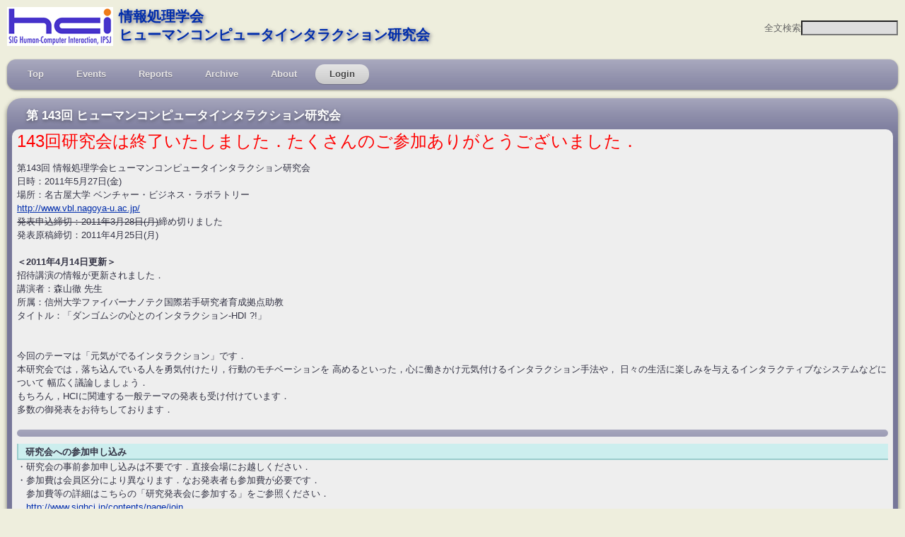

--- FILE ---
content_type: text/html
request_url: http://ml.sighci.jp/events/sig/143
body_size: 5381
content:
<!DOCTYPE html PUBLIC "-//W3C//DTD XHTML 1.0 Transitional//EN" "http://www.w3.org/TR/xhtml1/DTD/xhtml1-transitional.dtd">
<html xmlns="http://www.w3.org/1999/xhtml">
<head>
<title>SIGHCI::Events</title><link href="/favicon.ico" type="image/x-icon" rel="icon" /><link href="/favicon.ico" type="image/x-icon" rel="shortcut icon" /><meta http-equiv="Content-Type" content="text/html; charset=utf-8" /><link rel="icon" href="/favicon.ico" type="image/x-icon" /><link rel="shortcut icon" href="/favicon.ico" type="image/x-icon" /><script type="text/javascript" src="/js/prototype.js"></script><link rel="stylesheet" type="text/css" href="/css/base.css" media="screen" /><link rel="stylesheet" type="text/css" href="/css/forprint.css" media="print" /><link rel="stylesheet" type="text/css" href="/css/css3_dropdown_menu.css" /><script type="text/javascript" src="/js/jscal2.js"></script><script type="text/javascript" src="/js/datetime.js"></script><link rel="stylesheet" type="text/css" href="/css/jscal2.css" /><link rel="stylesheet" type="text/css" href="/css/border-radius.css" /><link rel="stylesheet" type="text/css" href="/css/steel/steel.css" /><link rel="stylesheet" type="text/css" href="/css/generic.css" /></head><body><div id="container"><div id="header" style="float:left; width:75%;"><a href="http://www.sighci.jp/" target="_blank"><img src="/img/hci-logo.jpg" alt="SIGHCI logo" style="border: none; float:left;" /></a> &nbsp; <a href="http://www.ipsj.or.jp/" target="_blank" class="header-ipsj">情報処理学会</a><br> &nbsp; <a href="/" class="header-ipsj">ヒューマンコンピュータインタラクション研究会</a></div><div class="searchbox"><br><form id="EventFindForm" method="get" action="/events/find"><div class="input text"><label for="EventKeyword">全文検索</label><input name="keyword" type="text" size="15" style="background-color: #ddd" value="" id="EventKeyword" /></div></form></div><br style="clear:both;"><br class="noprint"><div class="topmenu"><ul id="nav"><li><a href="/">Top</a>
</li><li><a href="/events">Events</a>
<ul>
<li><a href="/contents/page/join">研究発表会への参加</a>
</li><li><a href="/events">活動予定</a>
</li><li><a href="/events/pastindex">開催済の研究会・イベント</a>
</li></ul>
</li><li><a href="#">Reports</a>
<ul>
<li><a href="https://ipsj.ixsq.nii.ac.jp/search?page=1&amp;size=20&amp;sort=custom_sort&amp;search_type=2&amp;q=3027" target="_blank">研究報告 (情報学広場)</a>
</li><li><a href="http://www.ipsj.or.jp/sig-reports/HCI/hci.html" target="_blank">研究報告 (事前一括入手)</a>
</li></ul>
</li><li><a href="#">Archive</a>
<ul>
<li><a href="/contents/page/news">受賞者一覧</a>
</li><li><a href="/contents/page/confreport">会議参加報告</a>
</li><li><a href="/archive/meetings/index.html">以前の活動履歴</a>
</li><li><a href="http://archive.sighci.jp/www.sighci.jp//" target="_blank">旧SIGHCI Webサイト</a>
</li></ul>
</li><li><a href="#">About</a>
<ul>
<li><a href="/contents/page/join">研究会活動に参加したい</a>
</li><li><a href="/users/committee">研究会運営委員一覧</a>
</li><li><a href="/contents/page/logodata">ロゴデータ</a>
</li><li><a href="/contents/page/about">問い合わせ</a>
</li></ul>
</li><li class="current"><a href="/users/login" onclick="return confirm(&#039;ログインしますか？&#039;);">Login</a><ul><li><a href="/users/login">ログインする</a></li>
<li><a href="/users/forgetPass">パスワード再発行</a></li>
<li><a href="http://wiki.sighci.jp/" target="_blank">運営Wiki</a></li>
</ul></li></ul></div><div id="content"><div class="events view"><div class="box"><div class="boxhead"><h2>第 143回 ヒューマンコンピュータインタラクション研究会</h2>
</div><div class="boxbody"><font color="red" size="+2">143回研究会は終了いたしました．たくさんのご参加ありがとうございました．</font><br><br>


第143回 情報処理学会ヒューマンコンピュータインタラクション研究会<br/>
日時：2011年5月27日(金)<br/>
場所：名古屋大学 ベンチャー・ビジネス・ラボラトリー<br/>
<a href="http://www.vbl.nagoya-u.ac.jp/" target="_blank">http://www.vbl.nagoya-u.ac.jp/</a><br/>
<S>発表申込締切：2011年3月28日(月)</S>締め切りました<br/>
発表原稿締切：2011年4月25日(月)<br/>
<br/>
<strong>＜2011年4月14日更新＞</strong><br />
招待講演の情報が更新されました．<br />
講演者：森山徹 先生<br />
所属：信州大学ファイバーナノテク国際若手研究者育成拠点助教<br />
タイトル：「ダンゴムシの心とのインタラクション‐HDI ?!」<br />
<br />
<br />
今回のテーマは「元気がでるインタラクション」です．<br/>
本研究会では，落ち込んでいる人を勇気付けたり，行動のモチベーションを
高めるといった，心に働きかけ元気付けるインタラクション手法や，
日々の生活に楽しみを与えるインタラクティブなシステムなどについて
幅広く議論しましょう．<br/>
もちろん，HCIに関連する一般テーマの発表も受け付けています．<br/>
多数の御発表をお待ちしております．<br/>
<br/>

<h3 class="rc"></h3><div class="sighi-entry-title">研究会への参加申し込み</div> 
・研究会の事前参加申し込みは不要です．直接会場にお越しください．<br />
・参加費は会員区分により異なります．なお発表者も参加費が必要です．<br />
　参加費等の詳細はこちらの「研究発表会に参加する」をご参照ください．<br />
　<a href="http://www.sighci.jp/contents/page/join">http://www.sighci.jp/contents/page/join</a><br />
<br/>
<div class="sighi-entry-title">プログラム</div> 
<br/>
登壇予定者の氏名の前に○（学生の場合は◎）を付します．<br/>
第142回からの振替発表のタイトルの前に＊を付します．<br/>
<br/>
受付　9:10～9:30<br/>
セッション１：座長：新西誠人（リコー）<br/>
1　9:30～9:55　Wiiリモコンを用いた打楽器インターフェース<br/>
◎小川智久，甲藤二郎（早稲田大）<br/>
2　9:55～10:20　視聴者の興味モデリングを用いた多視点映像視聴インタフェース<br/>
○間瀬健二，藤井俊彰，丸谷宜史（名古屋大学），川本哲也（中京テレビ）<br/>
3　10:20～10:45　＊影インタフェースを用いた在室確率の提示方法がユーザに与える印象の調査<br/>
享保良平，山本景子，○倉本到，辻野嘉宏（京都工芸繊維大）<br/>

休憩　10:45～10:55<br/>
セッション２：座長：西本一志（北陸先端大）<br/>
4　10:55～11:20　＊文字アニメーションが観賞者の感情に与える影響<br/>
上田晃寿（京都工芸繊維大），水口充（京都産業大），山本景子，○倉本到，辻野嘉宏（京都工芸繊維大）<br/>
5　11:20～11:45　＊AirDiary : Bluetoothデバイス検出履歴を用いた半自動日記生成ツール<br/>
牛越達也，○河野恭之(関西学院大)<br/>
6　11:45～12:10　＊トラブルシューティングにおける情報収集プロセス：熟練者はどのように手がかりを得ているか<br/>
○高山千尋，大野健彦（NTTサイバーソリューション研究所）<br/>

昼休憩　12:10～13:10<br/>
セッション３：座長：三浦元喜（九州工業大学）<br/>
7　13:10～13:35　＊創造的「思いこみ」を支援するHCIモデル<br/>
○池田文人（北海道大）<br/>
8　13:35～14:00　インターネットショッピング利用における高齢者と若年者の行動比較<br/>
○林阿希子，橋本遼，齋藤晴美，渡辺昌洋，浅野陽子（NTTサイバーソリューション研究所）<br/>
9　14:00～14:25　多視点スポーツ映像視聴支援に用いるタグ付加のためのレンジスキャンデータ処理手法の検討<br/>
○丸谷宜史，間瀬健二（名古屋大）<br/>
10　14:25～14:50　形態が異なるコミュニケーションの反復による議論の活性化と多視点化の可能性に関する検討<br/>
◎千葉慶人，西本一志（北陸先端科学技術大）<br/>

休憩　14:50～15:00<br/>
招待講演セッション：座長：小松 孝徳（信州大学）<br/>

招待講演　15:00～16:00　ダンゴムシの心とのインタラクション‐HDI ?!<br />
森山徹（信州大学ファイバーナノテク国際若手研究者育成拠点助教）<br />

休憩　16:00～16:10<br/>
セッション４：座長：吉高淳夫（北陸先端大）<br/>
11　16:10～16:35　時空間の近接性にとらわれない学会のデザイン<br/>
○宮下芳明（明治大学），太田佳敬（明治大学）<br/>
12　16:35～17:00　＊電気味覚を活用した飲食コミュニケーションの可能性<br/>
◎中村裕美，宮下芳明（明治大）<br/>
13　17:00～17:25　発言履歴編集機能がチャットに及ぼす影響の考察<br/>
◎山中祥太（明治大学），宮下芳明（明治大学）<br/>
14　17:25～17:50　オプティカルフローを用いた表情動作の基本動作単位の抽出<br/>
◎樋口大悟，西原悠貴，伊藤昭，寺田和憲（岐阜大）<br/>
15　17:50～18:15　オプティカルフローを用いた日本－インドの顔表情認識システム<br/>
○山崎達也（NICT）, Washef Ahmed, Chandrani Saha, and Debasis Mazumdar (C-DAC)<br/>
18:30　終了<br/>
<br/>
<br/>

<div class="sighi-entry-title">研究会への発表申し込み</div>
<br/>
締め切りました<br/>
<S>
【発表申し込み方法】<br/>
下記内容を記した電子メールを下記照会／申込先までお送りください<br/>
メールの題名（subject）の先頭には[SIGHCI143発表申込]を付けてください<br/>
<br/>
<br/>
HCI研究会（第143回）発表申し込み<br/>
<br/>
１．申込者/発表者情報<br/>
氏名（ふりがな）：<br/>
所属：<br/>
原稿依頼送付先（連絡先）郵便番号：<br/>
所在地：<br/>
宛名：<br/>
電話番号：<br/>
e-mail：<br/>
<br/>
２．発表内容<br/>
発表題目：<br/>
著者氏名とその所属（共著者含む）：<br/>
※同じ所属の人が連続する場合は所属をまとめて下さい．<br/>
※登壇予定者の氏名の前に○を付けて下さい．<br/>
※登壇予定者が学生の場合は，○ではなく◎を付けてください．<br/>
発表カテゴリ：テーマ発表　　一般発表　（該当する方のみを残してください）<br/>
要旨（200字以内）：<br/>
</S>
<br/>
<br/>
<div class="sighi-entry-title">照会／申込先</div> 
sighci143＠sighci.jp（＠が全角になっていますので半角にご変更下さい）<br/>
<br/>

<div class="sighi-entry-title">研究報告集について</div>
・研究会活動のオンライン化と研究報告のオンライン出版（印刷物の廃止）について<br/>
<a href="http://www.ipsj.or.jp/03somu/kinen_jigyo/50anv/d-library/dl-sig.html" target="_blank">http://www.ipsj.or.jp/03somu/kinen_jigyo/50anv/d-library/dl-sig.html</a><br/>



</div></div></div></div><script defer src="https://static.cloudflareinsights.com/beacon.min.js/vcd15cbe7772f49c399c6a5babf22c1241717689176015" integrity="sha512-ZpsOmlRQV6y907TI0dKBHq9Md29nnaEIPlkf84rnaERnq6zvWvPUqr2ft8M1aS28oN72PdrCzSjY4U6VaAw1EQ==" data-cf-beacon='{"version":"2024.11.0","token":"bc80e28325834dcfa0222713862ea24d","r":1,"server_timing":{"name":{"cfCacheStatus":true,"cfEdge":true,"cfExtPri":true,"cfL4":true,"cfOrigin":true,"cfSpeedBrain":true},"location_startswith":null}}' crossorigin="anonymous"></script>
</body></html>

--- FILE ---
content_type: text/css
request_url: http://ml.sighci.jp/css/base.css
body_size: 2758
content:
body {
	font: normal .8em/1.5em Arial, Helvetica, sans-serif;
	background: #eed;
	margin: 10px;
	color: #666;
}

.header-ipsj {
/*    font-size: large;
    font-weight: bold;*/
    text-decoration: none;
  font-weight: bold;
  font-size: 1.6em;
  text-shadow: rgba(0,0,50,.5) 2px 2px 5px;
  line-height: 1.3em;
}
A:hover.header-ipsj {
    text-decoration: underline;
    background-color: #ffccff;
}

div.searchbox {
float:right; margin: 0px; border-style: none;
}
div.topmenu {
  
}

/* Layout */
#container {
	text-align: left;
}

#header{
	padding: 0px 0px;
}
#content{
	clear: both;
	color: #333;
	padding: 2px 0px 10px 0px;
/*	overflow: auto;*/
	overflow: visible;
}
#footer {
	clear: both;
	padding: 6px 10px;
	text-align: right;
}

/* Tables */
table.cake {
	border-top: 1px solid #ccc;
	border-left: 1px solid #ccc;
	border-bottom: 1px solid #ccc;
	margin-bottom: 10px;
}
table.cake tr th {
	border-top: 1px solid #ccc;
	border-left: 1px solid #ccc;
	border-right: 1px solid #bbb;
	border-bottom: 1px solid #bbb;
	text-align: center;
}
table.cake tr th a {
	display: block;
	padding: 2px 4px;
	text-decoration: none;
}
/*th a:hover {
	background-color: #ccc;
	color: #333;
	text-decoration: none;
}*/
table.cake tr td {
	border-right: 1px solid #ccc;
	border-bottom: 1px solid #ccc;
	padding: 4px;
	text-align: center;
	vertical-align: top;
}
table.cake tr.altrow td {
	background: #efe;
}
table.cake tr.altrow2 td {
	background: #ffe;
}
table.cake tr.altrowend td {
	background: #eed;
}
table.cake tr.altheader th {
	background: #eef;
}
table.cake tr td.actions {
	text-align: center;
/*	white-space: nowrap;*/
}
table.cake tr td.actions a {
	display: inline;
	margin: 0px 6px;
}


/* Tables for committeeprintable*/
table.committeeprintable {
	border-top: 1px solid #666;
	border-left: 1px solid #666;
	border-bottom: 1px solid #666;
	margin-bottom: 10px;
}
table.committeeprintable tr th {
	border-top: 1px solid #666;
	border-left: 1px solid #666;
	border-right: 1px solid #333;
	border-bottom: 1px solid #333;
	text-align: center;
}
table.committeeprintable tr th a {
	display: block;
	padding: 2px 4px;
	text-decoration: none;
}
/*th a:hover {
	background-color: #666;
	color: #333;
	text-decoration: none;
}*/
table.committeeprintable tr td {
	border-right: 1px solid #666;
	border-bottom: 1px solid #666;
	padding: 4px;
	text-align: center;
	vertical-align: top;
}
table.committeeprintable tr.altrow td {
	background: #fff;
}
table.committeeprintable tr.altrow2 td {
	background: #fff;
}
table.committeeprintable tr.altrowend td {
	background: #fff;
}
table.committeeprintable tr.altheader th {
	background: #fff;
}
table.committeeprintable tr td.actions {
	text-align: center;
/*	white-space: nowrap;*/
}
table.committeeprintable tr td.actions a {
	display: inline;
	margin: 0px 6px;
}



.cake-sql-log table {
	background: #f4f4f4;
}
.cake-sql-log td {
	padding: 4px 8px;
	text-align: left;
}

/* Paging */
div.paging {
	color: #ccc;
	margin-bottom: 2em;
}
div.paging div.disabled {
	color: #ddd;
	display: inline;
}

/* Scaffold View */
dl {
	line-height: 2em;
	margin: 0em 0em;
	width: 60%;
}
dl.altrow {
	background: #f4f4f4;
}
dt {
	font-weight: bold;
	padding-left: 4px;
	vertical-align: top;
}
dd {
	margin-left: 10em;
	margin-top: -2em;
	vertical-align: top;
}

/* Forms 
form {
	clear: both;
	margin-right: 20px;
	padding: 0;
	width: 80%;
}
fieldset {
	border: 1px solid #ccc;
	margin-top: 30px;
	padding: 16px 20px;
}
fieldset legend {
	color: #e32;
	font-size: 160%;
	font-weight: bold;
}
fieldset fieldset legend {
	font-size: 120%;
	font-weight: normal;
}
form div {
	clear: both;
	margin-bottom: 1em;
	padding: .5em;
	vertical-align: text-top;
}
form div.input {
	color: #444;
}
form div.required {
	color: #333;
	font-weight: bold;
}
form div.submit {
	border: 0;
	clear: both;
	margin-top: 10px;
	margin-left: 140px;
}
label {
	display: block;
	font-size: 110%;
	padding-right: 20px;
}
input, textarea {
	clear: both;
	display: block;
	padding: 2px;
	width: 100%;
}
select {
	clear: both;
	font-size: 120%;
	vertical-align: text-bottom;
}
select[multiple=multiple] {
	width: 100%;
}
option {
	font-size: 120%;
	padding: 0 3px;
}
input[type=checkbox] {
	clear: left;
	float: left;
	margin: 0px 6px 7px 2px;
	width: auto;
}
input[type=submit] {
	display: inline;
	font-size: 110%;
	padding: 2px 5px;
	width: auto;
	vertical-align: bottom;
}

/* Notices and Errors */
div.message {
	clear: both;
	color: #900;
	font-size: 140%;
	font-weight: bold;
	margin: 1em 0;
}
div.error-message {
	clear: both;
	color: #900;
	font-weight: bold;
}
p.error {
	background-color: #e32;
	color: #fff;
	font-size: 120%;
	line-height: 140%;
	padding: 0.8em;
	margin: 1em 0;	
}
p.error em {
	color: #000;
	font-weight: normal;
	line-height: 140%;
}
.notice {
	background-color: #ffcccc;
	display: block;
	padding: 0.5em;
	margin: 1em 0;
/* For WebKit (Safari, Google Chrome etc) */
  background: -webkit-gradient(linear, left top, left bottom, from(#fcc), to(#fee));
  /* For Mozilla/Gecko (Firefox etc) */
  background: -moz-linear-gradient(top, #fcc, #fee);
  /* For Internet Explorer 5.5 - 7 */
  filter: progid:DXImageTransform.Microsoft.gradient(startColorstr=#FFCCCC, endColorstr=#FFEEEE);
  /* For Internet Explorer 8 */
  -ms-filter: "progid:DXImageTransform.Microsoft.gradient(startColorstr=#FFFFCCCC, endColorstr=#FFFFEEEE)";


}
.success {
	background-color: green;
	color: #FFF;
}


/* Related */
div.related {
	clear: both;
	display: block;
}

/* Debugging */
pre {
	color: #000;
	background: #f0f0f0;
	padding: 1em;
}
pre.cake-debug {
	background: #ffcc00;
	font-size: 120%;
	line-height: 140%;
	margin-top: 1em;
	overflow: auto;
	position: relative;
}
div.cake-stack-trace {
	background: #fff;
	border: 4px dotted #ffcc00;
	color: #333;
	margin: 0px;
	padding: 6px;
	font-size: 120%;
	line-height: 140%;
	overflow: auto;
	position: relative;
}
div.cake-code-dump pre {
	position: relative;
	overflow: auto;
}
div.cake-stack-trace pre, div.cake-code-dump pre {
	color: #000000;
	background-color: #F0F0F0;
	margin: 0px;
	padding: 1em;
	overflow: auto;
}
div.cake-code-dump pre, div.cake-code-dump pre code {
	clear: both;
	font-size: 12px;
	line-height: 7px;
	margin: 4px 2px;
	padding: 4px;
	overflow: auto;
}
div.cake-code-dump span.code-highlight {
	background-color: #FFFF00;
	padding: 4px;
}

div.searchresult {
    border-style: dotted;
    border-color: #9966aa;
    background-color: #fed;
    border-width: 3px;
    padding: 4px;
    margin: 4px;
}

.box {
    background: #779 url(/img/gradient.png) repeat-x 0 -110px;
border-radius: 1em;
-moz-border-radius-topleft: 20px;
-moz-border-radius-topright: 20px;
-moz-border-radius-bottomleft: 10px;
-moz-border-radius-bottomright: 10px;
-webkit-border-top-right-radius: 20px;
-webkit-border-top-left-radius: 20px;
-webkit-border-bottom-left-radius: 10px;
-webkit-border-bottom-right-radius: 10px;
margin: 10px 0px;
padding: 10px 7px;
-webkit-box-shadow: 0 3px 6px rgba(0,0,0, .5);
-moz-box-shadow: 0 3px 6px rgba(0,0,0, .5);

}

.sidebox {
	margin: 0 auto; /* center for now */
	width: 48em; /* ems so it will grow */
	background: url(sbbody-r.gif) no-repeat bottom right;
	font-size: 100%;
}
.boxhead {
	margin: 0;
	padding: 0;
/*	text-align: center;*/
}
.boxhead h1 {
	margin: 0;
	padding: 10px 30px 15px;
	color: white; 
	font-weight: bold; 
	font-size: 1.6em; 
	line-height: 1.2em;
	text-shadow: rgba(0,0,0,.4) 0px 2px 5px; /* Safari-only, but cool */
}
.boxhead h2 {
	margin: 0;
	padding: 6px 20px 10px;
	color: white; 
	font-weight: bold; 
	font-size: 1.3em; 
	line-height: 1.1em;
	text-shadow: rgba(0,0,0,.4) 0px 2px 5px; /* Safari-only, but cool */
}
.boxhead h3 {
	margin: 0;
	padding: 3px 10px 8px;
	color: white; 
	font-weight: bold; 
	font-size: 1.0em; 
	line-height: 1.1em;
	text-shadow: rgba(0,0,0,.4) 0px 2px 5px; /* Safari-only, but cool */
}
.boxbody {
/*    background: #eee url(/img/gradient.png) repeat-x 0 -110px;*/
background: #eee;
color: #334;
border-radius: 1em;
-moz-border-radius-topleft: 10px;
-moz-border-radius-topright: 10px;
-moz-border-radius-bottomleft: 5px;
-moz-border-radius-bottomright: 5px;
-webkit-border-top-right-radius: 10px;
-webkit-border-top-left-radius: 10px;
-webkit-border-bottom-left-radius: 5px;
-webkit-border-bottom-right-radius: 5px;
	margin: 0;
	padding: 7px 7px;
}

h1.rc {
    background: #779 url(/img/gradient.png) repeat-x 0 -110px;
border-radius: .5em;
-moz-border-radius: .5em;
-webkit-border-radius: .5em;
	margin: 0 0 5px;
	padding: 8px 10px 8px;
	color: white; 
	font-weight: bold; 
	font-size: 1.6em; 
	line-height: 1.2em;
	text-shadow: rgba(0,0,0,.4) 0px 2px 5px; /* Safari-only, but cool */
}
h2.rc {
    background: #779 url(/img/gradient.png) repeat-x 0 -110px;
border-radius: .5em;
-moz-border-radius: .5em;
-webkit-border-radius: .5em;
	margin: 0 0 5px;
	padding: 5px 10px 5px;
	color: white; 
	font-weight: bold; 
	font-size: 1.3em; 
	line-height: 1.1em;
	text-shadow: rgba(0,0,0,.4) 0px 2px 5px; /* Safari-only, but cool */
}
h3.rc {
    background: #779 url(/img/gradient.png) repeat-x 0 -110px;
border-radius: .5em;
-moz-border-radius: .5em;
-webkit-border-radius: .5em;
	margin: 0 0 5px;
	padding: 5px 10px 5px;
	color: white; 
	font-weight: bold; 
	font-size: 1.0em; 
	line-height: 1.1em;
	text-shadow: rgba(0,0,0,.4) 0px 2px 5px; /* Safari-only, but cool */
}

.ml10 {
    margin-left: 10px;
}

.ml20 {
    margin-left: 20px;
}

.ml30 {
    margin-left: 30px;
}

.ml40 {
    margin-left: 40px;
}

.ml50 {
    margin-left: 50px;
}

.mb5 {
    margin-bottom: 5px;
}

.pb5 {
    padding-bottom: 5px;
}

.bgyellow {
    background-color: #ffff88;
    padding: 1px;
}

.bgred {
    background-color: #ffaa88;
    padding: 1px;
}

.bgcyan {
    background-color: #ccffff;
    padding: 1px;
}

.bgpurple {
    background-color: #ccccff;
/*    padding: 1px;*/
}

.right {
    text-align: right;
}


/* エントリー用スタイル */

.sighi-entry-title, .sighci-entry-title {
  border-bottom: 2px solid #9cc;
  border-left: 2px solid #9cc;
  background-color: #cee;
  margin-top: 10px;
  padding-left: 10px;
  padding-top: 2px;
  font-weight:bold;
 }
.sighi-entry-main, .sighci-entry-main {
  margin-left:20px;
  margin-right:20px;
  margin-top:10px;
 }
.sighi-entry-subtitle, .sighci-entry-subtitle{
  margin-left:10px;
  margin-right:10px;
  margin-top:10px;
  font-weight:bold;
 }
.sighi-entry-submain, .sighci-entry-submain {
  margin-left:20px;
  margin-right:20px;
  margin-top:10px;
  }
.sighi-entry-submain2, .sighci-entry-submain2 {
 margin-left:20px;
 margin-right:20px;
 }
.sighi-entry-subabst, .sighci-entry-subabst {
 margin-left:30px;
 margin-right:30px;
 margin-top:5px;
 font-size:x-small;
 line-height:120%;
 }

/* twitter footer */
.twtr-ft div {
    padding: 2px 15px !important;
}
/* twitter header */
.twtr-hd {
    padding: 2px 10px !important;
}
/* twitter body */
.twtr-bd {
    padding: 0 4px !important;
}

/* 印刷時に非表示にする または 最小化する */
@media print {
 .noprint { display: none; }
 .smallprint { font-size: xx-small; }
}



--- FILE ---
content_type: text/css
request_url: http://ml.sighci.jp/css/css3_dropdown_menu.css
body_size: 872
content:

/*a {
	color: #333;
	text-shadow: 0 1px 1px rgba(0,0,0, .3);

}*/
#nav {
	margin: 0;
	padding: 7px 6px 0;
	background: #7d7d9d url(/img/gradient.png) repeat-x 0 -110px;
	line-height: 100%;

	border-radius: 1em;
	-webkit-border-radius: 1em;
	-moz-border-radius: 1em;

	-webkit-box-shadow: 0 1px 3px rgba(0,0,0, .4);
	-moz-box-shadow: 0 1px 3px rgba(0,0,0, .4);
}
#nav li {
	margin: 0 3px;
	padding: 0 0 8px;
	float: left;
	position: relative;
	list-style: none;
}


/* main level link */
#nav a {
	font-weight: bold;
	color: #e7e5e5;
	text-decoration: none;
	display: block;
	padding:  8px 20px;
	margin: 0;

	-webkit-border-radius: 1em;
	-moz-border-radius: 1em;
	
	text-shadow: 0 1px 1px rgba(0,0,0, .3);
}
#nav a:hover {
	background: #000;
	color: #fff;
}

/* main level link hover */
#nav .current a, #nav li:hover > a {
	background: #666 url(/img/gradient.png) repeat-x 0 -40px;
	color: #444;
/*	border-top: solid 1px #f8f8f8;*/

	-webkit-box-shadow: 0 1px 1px rgba(0,0,0, .2);
	-moz-box-shadow: 0 1px 1px rgba(0,0,0, .2);
	box-shadow: 0 1px 1px rgba(0,0,0, .2);

	text-shadow: 0 1px 0 rgba(255,255,255, 1);
}

/* sub levels link hover */
#nav ul li:hover a, #nav li:hover li a {
	background: none;
	border: none;
	color: #666;

	-webkit-box-shadow: none;
	-moz-box-shadow: none;
}
#nav ul a:hover {
	background: #0078ff url(/img/gradient.png) repeat-x 0 -100px !important;
	color: #fff !important;

	-webkit-border-radius: 0;
	-moz-border-radius: 0;

	text-shadow: 0 1px 1px rgba(0,0,0, .1);
}

/* dropdown */
#nav li:hover > ul {
	display: block;
}

/* level 2 list */
#nav ul {
	display: none;

	margin: 0;
	padding: 0;
	width: 185px;
	position: absolute;
	top: 35px;
	left: 0;
	background: #bba url(/img/gradient.png) repeat-x 0 0;
	border: solid 1px #b4b4b4;

	-webkit-border-radius: 10px;
	-moz-border-radius: 10px;
	border-radius: 10px;

	-webkit-box-shadow: 0 1px 3px rgba(0,0,0, .3);
	-moz-box-shadow: 0 1px 3px rgba(0,0,0, .3);
	box-shadow: 0 1px 3px rgba(0,0,0, .3);
}
#nav ul li {
	float: none;
	margin: 0;
	padding: 0;
}

#nav ul a {
	font-weight: normal;
	text-shadow: 0 1px 0 #fff;
}

/* level 3+ list */
#nav ul ul {
	left: 181px;
	top: -3px;
}

/* rounded corners of first and last link */
#nav ul li:first-child > a {
	-webkit-border-top-left-radius: 9px;
	-moz-border-radius-topleft: 9px;

	-webkit-border-top-right-radius: 9px;
	-moz-border-radius-topright: 9px;
}
#nav ul li:last-child > a {
	-webkit-border-bottom-left-radius: 9px;
	-moz-border-radius-bottomleft: 9px;

	-webkit-border-bottom-right-radius: 9px;
	-moz-border-radius-bottomright: 9px;
}

/* clearfix */
#nav:after {
	content: ".";
	display: block;
	clear: both;
	visibility: hidden;
	line-height: 0;
	height: 0;
}
#nav {
	display: inline-block;
} 
html[xmlns] #nav {
	display: block;
}
 
* html #nav {
	height: 1%;
}


--- FILE ---
content_type: text/css
request_url: http://ml.sighci.jp/css/border-radius.css
body_size: 322
content:
/* This is for Gecko-based browsers */

.DynarchCalendar {
  -moz-border-radius: 5px;
  -webkit-border-radius: 5px;
  border-radius: 5px;
}

.DynarchCalendar-title, .DynarchCalendar-title div {
  -moz-border-radius: 0 0 4px 4px;
  -webkit-border-radius: 0 0 4px 4px;
  border-radius: 0 0 4px 4px;
}

.DynarchCalendar-topBar {
  -moz-border-radius: 4px 4px 0 0;
  -webkit-border-radius: 4px;
  border-radius: 4px 4px 0 0;
}

.DynarchCalendar-bottomBar {
  -moz-border-radius: 0 0 4px 4px;
  -webkit-border-radius: 0 0 4px 4px;
  border-radius: 0 0 4px 4px;
}

.DynarchCalendar-bottomBar-today {
  -moz-border-radius: 4px;
  -webkit-border-radius: 4px;
  border-radius: 4px;
}

.DynarchCalendar-navBtn, .DynarchCalendar-navBtn div {
  -moz-border-radius: 4px;
  -webkit-border-radius: 4px;
  border-radius: 4px;
}

.DynarchCalendar-menu {
  -moz-border-radius: 5px;
  -webkit-border-radius: 5px;
  border-radius: 5px;
}

.DynarchCalendar-menu table td div {
  -moz-border-radius: 4px;
  -webkit-border-radius: 4px;
  border-radius: 4px;
}

.DynarchCalendar-weekNumber {
  -moz-border-radius: 4px 0 0 4px;
  -webkit-border-radius: 4px 0 0 4px;
  border-radius: 4px 0 0 4px;
}

.DynarchCalendar-day {
  -moz-border-radius: 4px;
  -webkit-border-radius: 4px;
  border-radius: 4px;
}

.DynarchCalendar-day-disabled {
  -moz-border-radius: 0;
  -webkit-border-radius: 0;
  border-radius: 0;
}

.DynarchCalendar-tooltipCont {
  -moz-border-radius: 0 0 5px 5px;
  -webkit-border-radius: 5px;
}

.DynarchCalendar-time-hour, .DynarchCalendar-time-minute {
  -moz-border-radius: 3px 0 0 3px;
  -webkit-border-radius: 3px;
}

.DynarchCalendar-time-am {
  -moz-border-radius: 3px;
  -webkit-border-radius: 3px;
}


--- FILE ---
content_type: text/css
request_url: http://ml.sighci.jp/css/generic.css
body_size: 147
content:
/* General Style Info */
a{
    color:#002dac;
    text-decoration:underline;
}

/*table {
    border-collapse: collapse;
    border-spacing:0;
}*/



--- FILE ---
content_type: text/css
request_url: http://ml.sighci.jp/css/forprint.css
body_size: 2500
content:
body {
	font: normal .8em/1.5em Arial, Helvetica, sans-serif;
	background: #fff;
	margin: 0px;
	color: #000;
}

.header-ipsj {
  text-decoration: none;
  font-weight: bold;
  font-size: 14px;
}


div.searchbox {
  display: none;
}
div.topmenu {
  display: none;
}

/* Layout */
#container {
	text-align: left;
}

#header{
	padding: 0px 0px;
}
#content{
	clear: both;
	color: #333;
	padding: 2px 0px 10px 0px;
/*	overflow: auto;*/
	overflow: visible;
}
#footer {
	clear: both;
	padding: 6px 10px;
	text-align: right;
}

/* Tables */
table.cake {
	border-top: 1px solid #ccc;
	border-left: 1px solid #ccc;
	border-bottom: 1px solid #ccc;
	margin-bottom: 10px;
}
table.cake tr th {
	border-top: 1px solid #ccc;
	border-left: 1px solid #ccc;
	border-right: 1px solid #bbb;
	border-bottom: 1px solid #bbb;
	text-align: center;
}
table.cake tr th a {
	display: block;
	padding: 2px 4px;
	text-decoration: none;
}
/*th a:hover {
	background-color: #ccc;
	color: #333;
	text-decoration: none;
}*/
table.cake tr td {
	border-right: 1px solid #ccc;
	border-bottom: 1px solid #ccc;
	padding: 4px;
	text-align: center;
	vertical-align: top;
}
table.cake tr.altrow td {
	background: #efe;
}
table.cake tr.altrow2 td {
	background: #ffe;
}
table.cake tr.altrowend td {
	background: #eed;
}
table.cake tr.altheader th {
	background: #eef;
}
table.cake tr td.actions {
	text-align: center;
/*	white-space: nowrap;*/
}
table.cake tr td.actions a {
	display: inline;
	margin: 0px 6px;
}


/* Tables for committeeprintable*/
table.committeeprintable {
	border-top: 1px solid #666;
	border-left: 1px solid #666;
	border-bottom: 1px solid #666;
	margin-bottom: 10px;
}
table.committeeprintable tr th {
	border-top: 1px solid #666;
	border-left: 1px solid #666;
	border-right: 1px solid #333;
	border-bottom: 1px solid #333;
	text-align: center;
}
table.committeeprintable tr th a {
	display: block;
	padding: 2px 4px;
	text-decoration: none;
}
/*th a:hover {
	background-color: #666;
	color: #333;
	text-decoration: none;
}*/
table.committeeprintable tr td {
	border-right: 1px solid #666;
	border-bottom: 1px solid #666;
	padding: 4px;
	text-align: center;
	vertical-align: top;
}
table.committeeprintable tr.altrow td {
	background: #fff;
}
table.committeeprintable tr.altrow2 td {
	background: #fff;
}
table.committeeprintable tr.altrowend td {
	background: #fff;
}
table.committeeprintable tr.altheader th {
	background: #fff;
}
table.committeeprintable tr td.actions {
	text-align: center;
/*	white-space: nowrap;*/
}
table.committeeprintable tr td.actions a {
	display: inline;
	margin: 0px 6px;
}



.cake-sql-log table {
	background: #f4f4f4;
}
.cake-sql-log td {
	padding: 4px 8px;
	text-align: left;
}

/* Paging */
div.paging {
	color: #ccc;
	margin-bottom: 2em;
}
div.paging div.disabled {
	color: #ddd;
	display: inline;
}

/* Scaffold View */
dl {
	line-height: 2em;
	margin: 0em 0em;
	width: 60%;
}
dl.altrow {
	background: #f4f4f4;
}
dt {
	font-weight: bold;
	padding-left: 4px;
	vertical-align: top;
}
dd {
	margin-left: 10em;
	margin-top: -2em;
	vertical-align: top;
}

/* Forms 
form {
	clear: both;
	margin-right: 20px;
	padding: 0;
	width: 80%;
}
fieldset {
	border: 1px solid #ccc;
	margin-top: 30px;
	padding: 16px 20px;
}
fieldset legend {
	color: #e32;
	font-size: 160%;
	font-weight: bold;
}
fieldset fieldset legend {
	font-size: 120%;
	font-weight: normal;
}
form div {
	clear: both;
	margin-bottom: 1em;
	padding: .5em;
	vertical-align: text-top;
}
form div.input {
	color: #444;
}
form div.required {
	color: #333;
	font-weight: bold;
}
form div.submit {
	border: 0;
	clear: both;
	margin-top: 10px;
	margin-left: 140px;
}
label {
	display: block;
	font-size: 110%;
	padding-right: 20px;
}
input, textarea {
	clear: both;
	display: block;
	padding: 2px;
	width: 100%;
}
select {
	clear: both;
	font-size: 120%;
	vertical-align: text-bottom;
}
select[multiple=multiple] {
	width: 100%;
}
option {
	font-size: 120%;
	padding: 0 3px;
}
input[type=checkbox] {
	clear: left;
	float: left;
	margin: 0px 6px 7px 2px;
	width: auto;
}
input[type=submit] {
	display: inline;
	font-size: 110%;
	padding: 2px 5px;
	width: auto;
	vertical-align: bottom;
}

/* Notices and Errors */
div.message {
	clear: both;
	color: #900;
	font-size: 140%;
	font-weight: bold;
	margin: 1em 0;
}
div.error-message {
	clear: both;
	color: #900;
	font-weight: bold;
}
p.error {
	background-color: #e32;
	color: #fff;
	font-size: 120%;
	line-height: 140%;
	padding: 0.8em;
	margin: 1em 0;	
}
p.error em {
	color: #000;
	font-weight: normal;
	line-height: 140%;
}
.notice {
	background-color: #ffcccc;
	display: block;
	padding: 0.5em;
	margin: 1em 0;
/* For WebKit (Safari, Google Chrome etc) */
  background: -webkit-gradient(linear, left top, left bottom, from(#fcc), to(#fee));
  /* For Mozilla/Gecko (Firefox etc) */
  background: -moz-linear-gradient(top, #fcc, #fee);
  /* For Internet Explorer 5.5 - 7 */
  filter: progid:DXImageTransform.Microsoft.gradient(startColorstr=#FFCCCC, endColorstr=#FFEEEE);
  /* For Internet Explorer 8 */
  -ms-filter: "progid:DXImageTransform.Microsoft.gradient(startColorstr=#FFFFCCCC, endColorstr=#FFFFEEEE)";


}
.success {
	background-color: green;
	color: #FFF;
}


/* Related */
div.related {
	clear: both;
	display: block;
}

/* Debugging */
pre {
	color: #000;
	background: #f0f0f0;
	padding: 1em;
}
pre.cake-debug {
	background: #ffcc00;
	font-size: 120%;
	line-height: 140%;
	margin-top: 1em;
	overflow: auto;
	position: relative;
}
div.cake-stack-trace {
	background: #fff;
	border: 4px dotted #ffcc00;
	color: #333;
	margin: 0px;
	padding: 6px;
	font-size: 120%;
	line-height: 140%;
	overflow: auto;
	position: relative;
}
div.cake-code-dump pre {
	position: relative;
	overflow: auto;
}
div.cake-stack-trace pre, div.cake-code-dump pre {
	color: #000000;
	background-color: #F0F0F0;
	margin: 0px;
	padding: 1em;
	overflow: auto;
}
div.cake-code-dump pre, div.cake-code-dump pre code {
	clear: both;
	font-size: 12px;
	line-height: 7px;
	margin: 4px 2px;
	padding: 4px;
	overflow: auto;
}
div.cake-code-dump span.code-highlight {
	background-color: #FFFF00;
	padding: 4px;
}

div.searchresult {
    border-style: dotted;
    border-color: #9966aa;
    background-color: #fed;
    border-width: 3px;
    padding: 4px;
    margin: 4px;
}

.box {
border: solid 1px #ccc;
border-radius: 1em;
margin: 0px 0px;
padding: 10px 7px;

}

.sidebox {
	margin: 0 auto; /* center for now */
	width: 48em; /* ems so it will grow */
	font-size: 100%;
}
.boxhead {
	margin: 0;
	padding: 0;
/*	text-align: center;*/
}
.boxhead h1 {
	margin: 0;
	padding: 10px 30px 15px;
	color: #000; 
	font-weight: bold; 
	font-size: 1.6em; 
	line-height: 1.2em;
}
.boxhead h2 {
	margin: 0;
	padding: 6px 20px 10px;
	color: #000;
	font-weight: bold; 
	font-size: 1.3em; 
	line-height: 1.1em;
}
.boxhead h3 {
	margin: 0;
	padding: 3px 10px 8px;
	color: white; 
	font-weight: bold; 
	font-size: 1.0em; 
	line-height: 1.1em;
}
.boxbody {
/*    background: #eee url(/img/gradient.png) repeat-x 0 -110px;*/
/*border: solid 1px #ccc;
border-radius: 1em;*/
	margin: 0;
	padding: 7px 7px;
}

h1.rc {
border-radius: .5em;
-moz-border-radius: .5em;
-webkit-border-radius: .5em;
	margin: 0 0 5px;
	padding: 8px 10px 8px;
	color: #000;
	font-weight: bold; 
	font-size: 1.6em; 
	line-height: 1.2em;
}
h2.rc {
border-radius: .5em;
-moz-border-radius: .5em;
-webkit-border-radius: .5em;
	margin: 0 0 5px;
	padding: 5px 10px 5px;
	color: #000;
	font-weight: bold; 
	font-size: 1.3em; 
	line-height: 1.1em;
}
h3.rc {
border-radius: .5em;
-moz-border-radius: .5em;
-webkit-border-radius: .5em;
	margin: 0 0 5px;
	padding: 5px 10px 5px;
	color: #000;
	font-weight: bold; 
	font-size: 1.0em; 
	line-height: 1.1em;
}

.ml10 {
    margin-left: 10px;
}

.ml20 {
    margin-left: 20px;
}

.ml30 {
    margin-left: 30px;
}

.ml40 {
    margin-left: 40px;
}

.ml50 {
    margin-left: 50px;
}

.mb5 {
    margin-bottom: 5px;
}

.pb5 {
    padding-bottom: 5px;
}

.bgyellow {
    background-color: #ffff88;
    padding: 1px;
}

.bgred {
    background-color: #ffaa88;
    padding: 1px;
}

.bgcyan {
    background-color: #ccffff;
    padding: 1px;
}

.bgpurple {
    background-color: #ccccff;
/*    padding: 1px;*/
}

.right {
    text-align: right;
}


/* エントリー用スタイル */

.sighi-entry-title, .sighci-entry-title {
  border-bottom: 2px solid #9cc;
  border-left: 2px solid #9cc;
  background-color: #cee;
  margin-top: 10px;
  padding-left: 10px;
  padding-top: 2px;
  font-weight:bold;
 }
.sighi-entry-main, .sighci-entry-main {
  margin-left:20px;
  margin-right:20px;
  margin-top:10px;
 }
.sighi-entry-subtitle, .sighci-entry-subtitle{
  margin-left:10px;
  margin-right:10px;
  margin-top:10px;
  font-weight:bold;
 }
.sighi-entry-submain, .sighci-entry-submain {
  margin-left:20px;
  margin-right:20px;
  margin-top:10px;
  }
.sighi-entry-submain2, .sighci-entry-submain2 {
 margin-left:20px;
 margin-right:20px;
 }
.sighi-entry-subabst, .sighci-entry-subabst {
 margin-left:30px;
 margin-right:30px;
 margin-top:5px;
 font-size:x-small;
 line-height:120%;
 }

/* twitter footer */
.twtr-ft div {
    padding: 2px 15px !important;
}
/* twitter header */
.twtr-hd {
    padding: 2px 10px !important;
}
/* twitter body */
.twtr-bd {
    padding: 0 4px !important;
}

@media print {
 .noprint { display: none; }
 .smallprint { font-size: xx-small; }
}

--- FILE ---
content_type: application/x-javascript
request_url: http://ml.sighci.jp/js/datetime.js
body_size: 520
content:
function selectselect(n){
    var f = document.getElementsByName("data[Category][open][year]");
    f.item(0).value = 2011;
    var f = document.getElementsByName("data[Category][open][month]");
    f.item(0).selectedIndex = 2;
    var f = document.getElementsByName("data[Category][open][day]");
    f.item(0).value = 14;
    var f = document.getElementsByName("data[Category][open][hour]");
    f.item(0).value = 15;
    var f = document.getElementsByName("data[Category][open][min]");
    f.item(0).value = 24;
}

function dateSelect(y,m,d,h,min,target){
    var f = document.getElementsByName(target+"[year]");
    f.item(0).value = y;
    var f = document.getElementsByName(target+"[month]");
    f.item(0).selectedIndex = m-1;
    var f = document.getElementsByName(target+"[day]");
    f.item(0).selectedIndex = d-1;

    /*
    var f = document.getElementsByName(target+"[hour]");
    f.item(0).value = h;
    var f = document.getElementsByName(target+"[min]");
    f.item(0).value = min;
    */
}

function sameDateTime(ref,target){
    var ia = new Array("year","month","day","hour","min");
    for(var i in ia){
	var r = document.getElementsByName(ref+"["+ia[i]+"]");
	var t = document.getElementsByName(target+"["+ia[i]+"]");
	t.item(0).selectedIndex = r.item(0).selectedIndex;
    }
}

function updateDate(cal){
    var date = cal.selection.get();
    date = Calendar.intToDate(date);
    var d = Calendar.printDate(date,"%Y%m%d");
    //    alert(d.substring(4,6));
    //    alert(parseInt(d.substring(6,8)));
    dateSelect(parseInt(d.substring(0,4)),
	       d.substring(4,6) - 0,
	       parseInt(d.substring(6,8)),
	       cal.getHours(), cal.getMinutes(),
	       cal.inputField.id
	       );
    //    cal.hide();
}